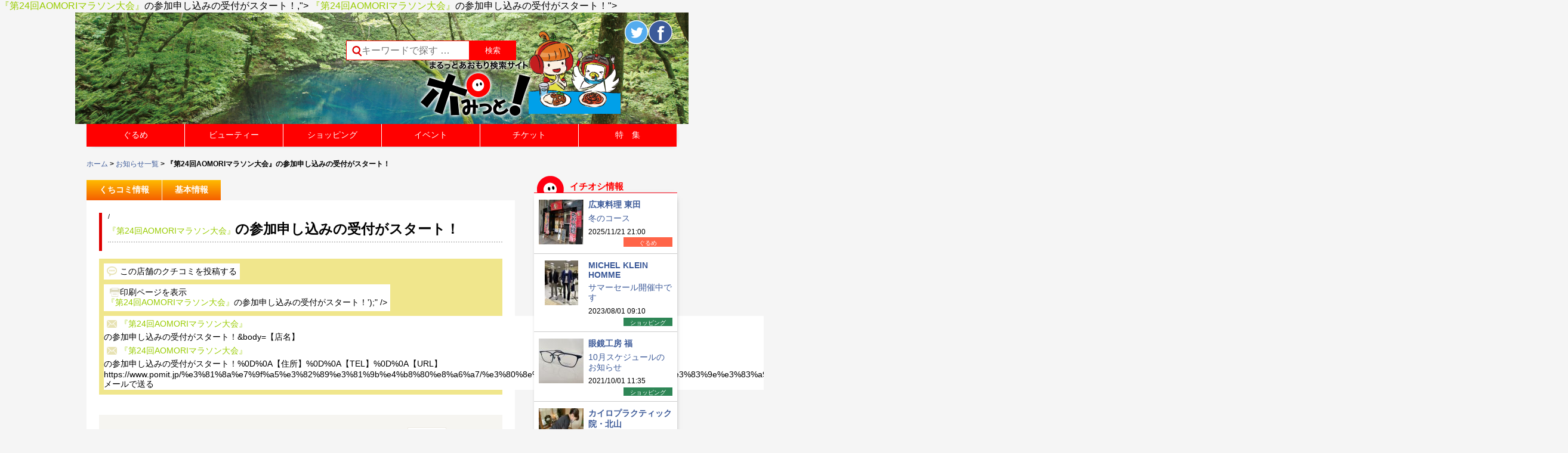

--- FILE ---
content_type: text/html; charset=UTF-8
request_url: https://www.pomit.jp/%E3%81%8A%E7%9F%A5%E3%82%89%E3%81%9B%E4%B8%80%E8%A6%A7/%E3%80%8E%E7%AC%AC24%E5%9B%9Eaomori%E3%83%9E%E3%83%A9%E3%82%BD%E3%83%B3%E5%A4%A7%E4%BC%9A%E3%80%8F%E3%81%AE%E5%8F%82%E5%8A%A0%E7%94%B3%E3%81%97%E8%BE%BC%E3%81%BF%E3%81%AE%E5%8F%97%E4%BB%98%E3%81%8C/
body_size: 68645
content:
<!DOCTYPE html>
<!--[if IE 7]>
<html class="ie ie7" lang="ja">
<![endif]-->
<!--[if IE 8]>
<html class="ie ie8" lang="ja">
<![endif]-->
<!--[if !(IE 7) | !(IE 8) ]><!-->
<html lang="ja">
<!--<![endif]-->
<head prefix="og: http://ogp.me/ns# fb: http://ogp.me/ns/fb# article: http://ogp.me/ns/article#">
	<meta charset="UTF-8">
	<meta name="viewport" content="width=device-width">


<meta name="keywords" content="ポみっと,ぽみっと,青森市,飲食店,検索サイト,クーポン,ラーメン,グルメ,リンクステーション,青森県,イベント情報,日本酒,地酒,宵宮,美容院,ねぶた,ネイル,弘前,黒石,八戸,津軽三味線,しょうが味噌おでん,観光情報,マッサージ,青森市のイベント情報,青森花火大会,ねぶた祭">
<meta name="description" content="「ポみっと！」は青森100%のポータルサイト。青森県内のグルメ情報が満載！地酒、津軽三味線、しょうが味噌おでん、煮干しラーメン、お寿司、居酒屋、焼肉はお任せ！美容院やネイルサロン、マッサージ、ショッピング情報、青森県内のイベント情報もあるよ!!青森ねぶた祭や青森花火大会のチケットも販売">

<meta name="keywords" content="青森市,グルメ,<a href="https://www.pomit.jp/%E7%89%B9%E9%9B%86%E4%B8%80%E8%A6%A7/aomori%E3%83%9E%E3%83%A9%E3%82%BD%E3%83%B32015/"><font color="#99cc00">『第24回AOMORIマラソン大会』</a></font>の参加申し込みの受付がスタート！,">
<meta name="description" content="『第24回AOMORIマラソン大会』の参加申し込みの受付がスタート！()..営業時間：.定休日：">


	

	<!-- 個別記事 -->
	<meta property="og:site_name" content="【ポみっと！】まるっとあおもり検索サイト" />
	<meta property="og:type" content="website" />
	<meta property="og:title" content="<a href="https://www.pomit.jp/%E7%89%B9%E9%9B%86%E4%B8%80%E8%A6%A7/aomori%E3%83%9E%E3%83%A9%E3%82%BD%E3%83%B32015/"><font color="#99cc00">『第24回AOMORIマラソン大会』</a></font>の参加申し込みの受付がスタート！">
	<meta property="og:url" content="https://www.pomit.jp/%e3%81%8a%e7%9f%a5%e3%82%89%e3%81%9b%e4%b8%80%e8%a6%a7/%e3%80%8e%e7%ac%ac24%e5%9b%9eaomori%e3%83%9e%e3%83%a9%e3%82%bd%e3%83%b3%e5%a4%a7%e4%bc%9a%e3%80%8f%e3%81%ae%e5%8f%82%e5%8a%a0%e7%94%b3%e3%81%97%e8%be%bc%e3%81%bf%e3%81%ae%e5%8f%97%e4%bb%98%e3%81%8c/" />
		<meta property="og:description" content="『第24回AOMORIマラソン大会』の参加申し込みの受付がスタート！()..営業時間：.定休日：">

		

    <title>『第24回AOMORIマラソン大会』の参加申し込みの受付がスタート！ | まるっとあおもり検索サイト「ポみっと！」</title>
	<link rel="profile" href="https://gmpg.org/xfn/11">
	<link rel="pingback" href="https://www.pomit.jp/wp/xmlrpc.php">
    <link rel="shortcut icon" type="image/vnd.microsoft.icon" href="https://www.pomit.jp/wp/wp-content/themes/pomitres/images/favicon.ico" />
    

	<!--[if lt IE 9]>
	<script src="https://www.pomit.jp/wp/wp-content/themes/pomitres/js/html5.js"></script>
	<![endif]-->
	<link rel='dns-prefetch' href='//code.tidio.co' />
<link rel='dns-prefetch' href='//fonts.googleapis.com' />
<link rel='dns-prefetch' href='//s.w.org' />
<link rel="alternate" type="application/rss+xml" title="まるっとあおもり検索サイト「ポみっと！」 &raquo; フィード" href="https://www.pomit.jp/feed/" />
<link rel="alternate" type="application/rss+xml" title="まるっとあおもり検索サイト「ポみっと！」 &raquo; コメントフィード" href="https://www.pomit.jp/comments/feed/" />
<link rel="alternate" type="application/rss+xml" title="まるっとあおもり検索サイト「ポみっと！」 &raquo; 『第24回AOMORIマラソン大会』の参加申し込みの受付がスタート！ のコメントのフィード" href="https://www.pomit.jp/%e3%81%8a%e7%9f%a5%e3%82%89%e3%81%9b%e4%b8%80%e8%a6%a7/%e3%80%8e%e7%ac%ac24%e5%9b%9eaomori%e3%83%9e%e3%83%a9%e3%82%bd%e3%83%b3%e5%a4%a7%e4%bc%9a%e3%80%8f%e3%81%ae%e5%8f%82%e5%8a%a0%e7%94%b3%e3%81%97%e8%be%bc%e3%81%bf%e3%81%ae%e5%8f%97%e4%bb%98%e3%81%8c/feed/" />
		<script type="text/javascript">
			window._wpemojiSettings = {"baseUrl":"https:\/\/s.w.org\/images\/core\/emoji\/2.2.1\/72x72\/","ext":".png","svgUrl":"https:\/\/s.w.org\/images\/core\/emoji\/2.2.1\/svg\/","svgExt":".svg","source":{"concatemoji":"https:\/\/www.pomit.jp\/wp\/wp-includes\/js\/wp-emoji-release.min.js?ver=4.7.3"}};
			!function(a,b,c){function d(a){var b,c,d,e,f=String.fromCharCode;if(!k||!k.fillText)return!1;switch(k.clearRect(0,0,j.width,j.height),k.textBaseline="top",k.font="600 32px Arial",a){case"flag":return k.fillText(f(55356,56826,55356,56819),0,0),!(j.toDataURL().length<3e3)&&(k.clearRect(0,0,j.width,j.height),k.fillText(f(55356,57331,65039,8205,55356,57096),0,0),b=j.toDataURL(),k.clearRect(0,0,j.width,j.height),k.fillText(f(55356,57331,55356,57096),0,0),c=j.toDataURL(),b!==c);case"emoji4":return k.fillText(f(55357,56425,55356,57341,8205,55357,56507),0,0),d=j.toDataURL(),k.clearRect(0,0,j.width,j.height),k.fillText(f(55357,56425,55356,57341,55357,56507),0,0),e=j.toDataURL(),d!==e}return!1}function e(a){var c=b.createElement("script");c.src=a,c.defer=c.type="text/javascript",b.getElementsByTagName("head")[0].appendChild(c)}var f,g,h,i,j=b.createElement("canvas"),k=j.getContext&&j.getContext("2d");for(i=Array("flag","emoji4"),c.supports={everything:!0,everythingExceptFlag:!0},h=0;h<i.length;h++)c.supports[i[h]]=d(i[h]),c.supports.everything=c.supports.everything&&c.supports[i[h]],"flag"!==i[h]&&(c.supports.everythingExceptFlag=c.supports.everythingExceptFlag&&c.supports[i[h]]);c.supports.everythingExceptFlag=c.supports.everythingExceptFlag&&!c.supports.flag,c.DOMReady=!1,c.readyCallback=function(){c.DOMReady=!0},c.supports.everything||(g=function(){c.readyCallback()},b.addEventListener?(b.addEventListener("DOMContentLoaded",g,!1),a.addEventListener("load",g,!1)):(a.attachEvent("onload",g),b.attachEvent("onreadystatechange",function(){"complete"===b.readyState&&c.readyCallback()})),f=c.source||{},f.concatemoji?e(f.concatemoji):f.wpemoji&&f.twemoji&&(e(f.twemoji),e(f.wpemoji)))}(window,document,window._wpemojiSettings);
		</script>
		<style type="text/css">
img.wp-smiley,
img.emoji {
	display: inline !important;
	border: none !important;
	box-shadow: none !important;
	height: 1em !important;
	width: 1em !important;
	margin: 0 .07em !important;
	vertical-align: -0.1em !important;
	background: none !important;
	padding: 0 !important;
}
</style>
<link rel='stylesheet' id='glt-toolbar-styles-css'  href='https://www.pomit.jp/wp/wp-content/plugins/google-language-translator/css/toolbar.css?ver=4.7.3' type='text/css' media='all' />
<link rel='stylesheet' id='google-language-translator-css'  href='https://www.pomit.jp/wp/wp-content/plugins/google-language-translator/css/style.css?ver=4.7.3' type='text/css' media='all' />
<link rel='stylesheet' id='contact-form-7-css'  href='https://www.pomit.jp/wp/wp-content/plugins/contact-form-7/includes/css/styles.css?ver=4.7' type='text/css' media='all' />
<link rel='stylesheet' id='wp-pagenavi-css'  href='https://www.pomit.jp/wp/wp-content/plugins/wp-pagenavi/pagenavi-css.css?ver=2.70' type='text/css' media='all' />
<link rel='stylesheet' id='twentyfourteen-lato-css'  href='//fonts.googleapis.com/css?family=Lato%3A300%2C400%2C700%2C900%2C300italic%2C400italic%2C700italic' type='text/css' media='all' />
<link rel='stylesheet' id='genericons-css'  href='https://www.pomit.jp/wp/wp-content/themes/pomitres/genericons/genericons.css?ver=3.0.2' type='text/css' media='all' />
<link rel='stylesheet' id='twentyfourteen-style-css'  href='https://www.pomit.jp/wp/wp-content/themes/pomitres/style.css?ver=4.7.3' type='text/css' media='all' />
<!--[if lt IE 9]>
<link rel='stylesheet' id='twentyfourteen-ie-css'  href='https://www.pomit.jp/wp/wp-content/themes/pomitres/css/ie.css?ver=20131205' type='text/css' media='all' />
<![endif]-->
<link rel='stylesheet' id='wordpress-popular-posts-css'  href='https://www.pomit.jp/wp/wp-content/plugins/wordpress-popular-posts/style/wpp.css?ver=3.3.4' type='text/css' media='all' />
<link rel='stylesheet' id='mts_simple_booking_front_css-css'  href='https://www.pomit.jp/wp/wp-content/plugins/mts-simple-booking-c/css/mtssb-front.css?ver=4.7.3' type='text/css' media='all' />
<link rel='stylesheet' id='addtoany-css'  href='https://www.pomit.jp/wp/wp-content/plugins/add-to-any/addtoany.min.css?ver=1.14' type='text/css' media='all' />
<!--n2css--><script type='text/javascript' src='https://www.pomit.jp/wp/wp-includes/js/jquery/jquery.js?ver=1.12.4'></script>
<script type='text/javascript' src='https://www.pomit.jp/wp/wp-includes/js/jquery/jquery-migrate.min.js?ver=1.4.1'></script>
<script type='text/javascript' src='https://www.pomit.jp/wp/wp-content/plugins/google-language-translator/js/load-flags.js?ver=4.7.3'></script>
<script type='text/javascript' src='https://www.pomit.jp/wp/wp-content/plugins/google-language-translator/js/load-toolbar.js?ver=4.7.3'></script>
<script type='text/javascript' src='https://www.pomit.jp/wp/wp-content/plugins/add-to-any/addtoany.min.js?ver=1.0'></script>
<link rel='https://api.w.org/' href='https://www.pomit.jp/wp-json/' />
<link rel="canonical" href="https://www.pomit.jp/%e3%81%8a%e7%9f%a5%e3%82%89%e3%81%9b%e4%b8%80%e8%a6%a7/%e3%80%8e%e7%ac%ac24%e5%9b%9eaomori%e3%83%9e%e3%83%a9%e3%82%bd%e3%83%b3%e5%a4%a7%e4%bc%9a%e3%80%8f%e3%81%ae%e5%8f%82%e5%8a%a0%e7%94%b3%e3%81%97%e8%be%bc%e3%81%bf%e3%81%ae%e5%8f%97%e4%bb%98%e3%81%8c/" />
<link rel='shortlink' href='https://www.pomit.jp/?p=28941' />
<link rel="alternate" type="application/json+oembed" href="https://www.pomit.jp/wp-json/oembed/1.0/embed?url=https%3A%2F%2Fwww.pomit.jp%2F%25e3%2581%258a%25e7%259f%25a5%25e3%2582%2589%25e3%2581%259b%25e4%25b8%2580%25e8%25a6%25a7%2F%25e3%2580%258e%25e7%25ac%25ac24%25e5%259b%259eaomori%25e3%2583%259e%25e3%2583%25a9%25e3%2582%25bd%25e3%2583%25b3%25e5%25a4%25a7%25e4%25bc%259a%25e3%2580%258f%25e3%2581%25ae%25e5%258f%2582%25e5%258a%25a0%25e7%2594%25b3%25e3%2581%2597%25e8%25be%25bc%25e3%2581%25bf%25e3%2581%25ae%25e5%258f%2597%25e4%25bb%2598%25e3%2581%258c%2F" />
<link rel="alternate" type="text/xml+oembed" href="https://www.pomit.jp/wp-json/oembed/1.0/embed?url=https%3A%2F%2Fwww.pomit.jp%2F%25e3%2581%258a%25e7%259f%25a5%25e3%2582%2589%25e3%2581%259b%25e4%25b8%2580%25e8%25a6%25a7%2F%25e3%2580%258e%25e7%25ac%25ac24%25e5%259b%259eaomori%25e3%2583%259e%25e3%2583%25a9%25e3%2582%25bd%25e3%2583%25b3%25e5%25a4%25a7%25e4%25bc%259a%25e3%2580%258f%25e3%2581%25ae%25e5%258f%2582%25e5%258a%25a0%25e7%2594%25b3%25e3%2581%2597%25e8%25be%25bc%25e3%2581%25bf%25e3%2581%25ae%25e5%258f%2597%25e4%25bb%2598%25e3%2581%258c%2F&#038;format=xml" />

<script data-cfasync="false">
window.a2a_config=window.a2a_config||{};a2a_config.callbacks=[];a2a_config.overlays=[];a2a_config.templates={};a2a_localize = {
	Share: "共有",
	Save: "ブックマーク",
	Subscribe: "購読",
	Email: "メール",
	Bookmark: "ブックマーク",
	ShowAll: "すべて表示する",
	ShowLess: "小さく表示する",
	FindServices: "サービスを探す",
	FindAnyServiceToAddTo: "追加するサービスを今すぐ探す",
	PoweredBy: "Powered by",
	ShareViaEmail: "メールでシェアする",
	SubscribeViaEmail: "メールで購読する",
	BookmarkInYourBrowser: "ブラウザにブックマーク",
	BookmarkInstructions: "このページをブックマークするには、 Ctrl+D または \u2318+D を押下。",
	AddToYourFavorites: "お気に入りに追加",
	SendFromWebOrProgram: "任意のメールアドレスまたはメールプログラムから送信",
	EmailProgram: "メールプログラム",
	More: "詳細&#8230;"
};

(function(d,s,a,b){a=d.createElement(s);b=d.getElementsByTagName(s)[0];a.async=1;a.src="https://static.addtoany.com/menu/page.js";b.parentNode.insertBefore(a,b);})(document,"script");
</script>
<style type="text/css">#flags {display:none !important; }#google_language_translator { text-align:left !important; }select.goog-te-combo { float:right; }.goog-te-gadget { padding-top:13px; }.goog-te-gadget .goog-te-combo { margin-top:-7px !important; }.goog-te-gadget { margin-top:2px !important; }p.hello { font-size:12px; color:#666; }#google_language_translator, #language { clear:both; text-align:right; }#language { float:right; }#flags { text-align:right; width:165px; float:right; clear:right; }#flags ul { float:right !important; }p.hello { text-align:right; float:right; clear:both; }.glt-clear { height:0px; clear:both; margin:0px; padding:0px; }#flags { width:165px; }#flags a { display:inline-block; margin-left:2px; }#google_language_translator a {display: none !important; }.goog-te-gadget {color:transparent !important;}.goog-te-gadget { font-size:0px !important; }.goog-branding { display:none; }.goog-te-banner-frame{visibility:hidden !important;}body { top:0px !important;}</style>	<script type="text/javascript" src="https://maps.google.com/maps/api/js?sensor=false"></script>
	<style type="text/css">
        .entry-content img {max-width: 100000%; /* override */}
    </style> 
	<script type="text/javascript">
	window._se_plugin_version = '8.1.6';
</script>
		<style type="text/css">.recentcomments a{display:inline !important;padding:0 !important;margin:0 !important;}</style>
						<!-- WordPress Popular Posts v3.3.4 -->
				<script type="text/javascript">

					var sampling_active = 0;
					var sampling_rate   = 100;
					var do_request = false;

					if ( !sampling_active ) {
						do_request = true;
					} else {
						var num = Math.floor(Math.random() * sampling_rate) + 1;
						do_request = ( 1 === num );
					}

					if ( do_request ) {

						/* Create XMLHttpRequest object and set variables */
						var xhr = ( window.XMLHttpRequest )
						  ? new XMLHttpRequest()
						  : new ActiveXObject( "Microsoft.XMLHTTP" ),
						url = 'https://www.pomit.jp/wp/wp-admin/admin-ajax.php',
						params = 'action=update_views_ajax&token=6209a990c7&wpp_id=28941';
						/* Set request method and target URL */
						xhr.open( "POST", url, true );
						/* Set request header */
						xhr.setRequestHeader( "Content-type", "application/x-www-form-urlencoded" );
						/* Hook into onreadystatechange */
						xhr.onreadystatechange = function() {
							if ( 4 === xhr.readyState && 200 === xhr.status ) {
								if ( window.console && window.console.log ) {
									window.console.log( xhr.responseText );
								}
							}
						};
						/* Send request */
						xhr.send( params );

					}

				</script>
				<!-- End WordPress Popular Posts v3.3.4 -->
				<!-- BEGIN: WP Social Bookmarking Light -->
<script>(function(d, s, id) {
  var js, fjs = d.getElementsByTagName(s)[0];
  if (d.getElementById(id)) return;
  js = d.createElement(s); js.id = id;
  js.src = "//connect.facebook.net/ja_JP/sdk.js#xfbml=1&version=v2.7";
  fjs.parentNode.insertBefore(js, fjs);
}(document, 'script', 'facebook-jssdk'));</script>
<style type="text/css">
.wp_social_bookmarking_light{
    border: 0 !important;
    padding: 10px 0 20px 0 !important;
    margin: 0 !important;
}
.wp_social_bookmarking_light div{
    float: left !important;
    border: 0 !important;
    padding: 0 !important;
    margin: 0 5px 0px 0 !important;
    min-height: 30px !important;
    line-height: 18px !important;
    text-indent: 0 !important;
}
.wp_social_bookmarking_light img{
    border: 0 !important;
    padding: 0;
    margin: 0;
    vertical-align: top !important;
}
.wp_social_bookmarking_light_clear{
    clear: both !important;
}
#fb-root{
    display: none;
}
.wsbl_twitter{
    width: 100px;
}
.wsbl_facebook_like iframe{
    max-width: none !important;
}</style>
<!-- END: WP Social Bookmarking Light -->


	<script src="https://ajax.googleapis.com/ajax/libs/jquery/1.11.1/jquery.min.js"></script>
	<script src="https://www.pomit.jp/wp/wp-content/themes/pomitres/js/jquery.ba-hashchange.js"></script>
	<script type="text/javascript" src="https://www.pomit.jp/wp/wp-content/themes/pomitres/js/jquery.easie.js"></script>
	<script src="https://www.pomit.jp/wp/wp-content/themes/pomitres/js/jquery.bxslider.js"></script>
    <link href="https://www.pomit.jp/wp/wp-content/themes/pomitres/js/jquery.bxslider.css" rel="stylesheet" />
			<script src="https://ajax.googleapis.com/ajax/libs/jquery/1.7.2/jquery.min.js"></script>
    <script type="text/javascript">
	var $172=$.noConflict();
	</script>
    <script type="text/javascript" src="https://www.pomit.jp/wp/wp-content/themes/pomitres/js/jquery.validationEngine.js"></script>
	<script type="text/javascript" src="https://www.pomit.jp/wp/wp-content/themes/pomitres/js/jquery.validationEngine-ja.js"></script>
    <link rel="stylesheet" href="https://www.pomit.jp/wp/wp-content/themes/pomitres/js/css/validationEngine.jquery.css" type="text/css"/>
	<script type="text/javascript">

	$172(document).ready(function(){
		// binds form submission and fields to the validation engine
		$172("#guest_toukou").validationEngine({autoPositionUpdate: true});
		$172("#event_toukou").validationEngine({autoPositionUpdate: true});
		$172("#commentform").validationEngine({autoPositionUpdate: true});
		$172("#sweet_form").validationEngine({autoPositionUpdate: true});
		$172("#fescon_form").validationEngine();
	});
    </script>
	  <script>
  (function(i,s,o,g,r,a,m){i['GoogleAnalyticsObject']=r;i[r]=i[r]||function(){
  (i[r].q=i[r].q||[]).push(arguments)},i[r].l=1*new Date();a=s.createElement(o),
  m=s.getElementsByTagName(o)[0];a.async=1;a.src=g;m.parentNode.insertBefore(a,m)
  })(window,document,'script','//www.google-analytics.com/analytics.js','ga');

  ga('create', 'UA-60832261-1', 'www.pomit.jp');
  ga('set', 'forceSSL', true);        // Send all data using SSL, even from insecure (HTTP) pages.
  ga('send', 'pageview');
  </script>

</head>

<body data-rsssl=1 class="post-template-default single single-post postid-28941 single-format-standard group-blog masthead-fixed singular">
<div id="page" class="hfeed site">


<script type="text/javascript"> 

	var element = document.getElementById("page");
	
	if(document.title=="ポみっと！ぐるめ | まるっとあおもり検索サイト「ポみっと！」"){
			element.style.backgroundImage = 'url(https://www.pomit.jp/wp/wp-content/uploads/2020/06/header_image_gurume_top.png)';
		};
	if(document.title=="ビューティー | まるっとあおもり検索サイト「ポみっと！」"){
			element.style.backgroundImage = 'url(https://www.pomit.jp/wp/wp-content/uploads/2020/06/header_image_beauty_top.png)';
		};
	if(document.title=="ショッピング | まるっとあおもり検索サイト「ポみっと！」"){
			element.style.backgroundImage = 'url(https://www.pomit.jp/wp/wp-content/uploads/2020/06/header_image_shopping_top.png)';
		};
	if(document.title=="イベント | まるっとあおもり検索サイト「ポみっと！」"){
			element.style.backgroundImage = 'url(https://www.pomit.jp/wp/wp-content/uploads/2020/06/header_image_event_top.png)';
		};
	if(document.title=="ポみっと！チケット | まるっとあおもり検索サイト「ポみっと！」"){
			element.style.backgroundImage = 'url(https://www.pomit.jp/wp/wp-content/uploads/2020/06/header_image_ticket_top.png)';
		};
</script> 



	<header id="masthead" class="site-header" role="banner">
		<div class="header-main clearfix">
			<h1 id="site-title" class="site-title" title="まるっとあおもり検索サイト「ポみっと！」"><a href="https://www.pomit.jp/" rel="home">まるっとあおもり検索サイト「ポみっと！」</a></h1>


            <div class="search-box">
			<form role="search" method="get" id="searchform" action="https://www.pomit.jp/" >
    <div class="clearfix">
	<label class="screen-reader-text" for="s">Search for:</label>
    <input style="height:31px;" type="search" class="search-field" placeholder="キーワードで探す &hellip;" value="" name="s" id="s" />
    <input type="submit" id="searchsubmit" value="検索" />
    </div>
    </form>            </div>



            <div class="head_sns clearfix">
            <a class="head_sns_pomit" href="https://www.pomit.jp"><img src="https://www.pomit.jp/wp/wp-content/themes/pomitres/images/pomit-logo.png" alt="ポみっと！トップ" /></a>
            <div class="head_sns_b">


            <div class="box_b clearfix">
			<div class="transcomb">
			<div id="flags" class="size22"><ul id="sortable" class="ui-sortable" style="float:left"><li id='Chinese (Simplified)'><a title='Chinese (Simplified)' class='notranslate flag zh-CN Chinese (Simplified)'></a></li><li id='English'><a title='English' class='notranslate flag en united-states'></a></li><li id='Japanese'><a title='Japanese' class='notranslate flag ja Japanese'></a></li><li id='Korean'><a title='Korean' class='notranslate flag ko Korean'></a></li></ul></div><div id="google_language_translator"></div>			</div>
			<div class="head_twitter" ><a href="https://twitter.com/pomit_gurume" target="_blank"><img src="https://www.pomit.jp/wp/wp-content/themes/pomitres/images/img-twitter.png" title="Twitterでシェアする" alt="Twitterシェアボタン" /></a>
            </div>

            <div class="head_fb case_widget_fb" >

            <a href="https://www.facebook.com/pomit.jp.grourmet" target="_blank"><img src="https://www.pomit.jp/wp/wp-content/themes/pomitres/images/img-fb.png" title="Facebookでシェアする" alt="Facebookシェアボタン" /></a>
            </div><!-- case_widget_fb -->

            </div><!-- head_sns box_b -->
            </div><!-- head_sns_b -->
            </div><!-- head_sns -->

            <div class="both"></div>


		</div>

	</header><!-- #masthead -->
    <nav id="primary-navigation" class="site-navigation primary-navigation" role="navigation">
				<div class="menu-%e3%83%a1%e3%82%a4%e3%83%b3%e3%83%a1%e3%83%8b%e3%83%a5%e3%83%bc-container"><ul id="menu-%e3%83%a1%e3%82%a4%e3%83%b3%e3%83%a1%e3%83%8b%e3%83%a5%e3%83%bc" class="main-menu clearfix"><li id="menu-item-22497" class="menu-item menu-item-type-post_type menu-item-object-page menu-item-has-children menu-item-22497"><a href="https://www.pomit.jp/%e3%83%9d%e3%81%bf%e3%81%a3%e3%81%a8%ef%bc%81%e3%81%90%e3%82%8b%e3%82%81/">ぐるめ</a>
<ul class="sub-menu">
	<li id="menu-item-22501" class="menu-item menu-item-type-post_type menu-item-object-page menu-item-22501"><a href="https://www.pomit.jp/%e6%9d%a1%e4%bb%b6%e3%82%92%e9%81%b8%e3%82%93%e3%81%a7%e6%8e%a2%e3%81%99/">ぐるめの条件を選んで探す</a></li>
</ul>
</li>
<li id="menu-item-25186" class="menu-item menu-item-type-custom menu-item-object-custom menu-item-has-children menu-item-25186"><a href="https://www.pomit.jp/beauty/">ビューティー</a>
<ul class="sub-menu">
	<li id="menu-item-25192" class="menu-item menu-item-type-post_type menu-item-object-page menu-item-25192"><a href="https://www.pomit.jp/%e3%83%93%e3%83%a5%e3%83%bc%e3%83%86%e3%82%a3%e3%83%bc%e3%81%ae%e6%9d%a1%e4%bb%b6%e3%82%92%e9%81%b8%e3%82%93%e3%81%a7%e6%8e%a2%e3%81%99/">ビューティーの条件を選んで探す</a></li>
</ul>
</li>
<li id="menu-item-22506" class="menu-item menu-item-type-post_type menu-item-object-page menu-item-22506"><a href="https://www.pomit.jp/%e3%83%9d%e3%81%bf%e3%81%a3%e3%81%a8%ef%bc%81%e3%83%ac%e3%82%b8%e3%83%a3%e3%83%bc/">レジャー</a></li>
<li id="menu-item-25187" class="menu-item menu-item-type-custom menu-item-object-custom menu-item-has-children menu-item-25187"><a href="https://www.pomit.jp/shopping/">ショッピング</a>
<ul class="sub-menu">
	<li id="menu-item-25193" class="menu-item menu-item-type-post_type menu-item-object-page menu-item-25193"><a href="https://www.pomit.jp/%e3%82%b7%e3%83%a7%e3%83%83%e3%83%94%e3%83%b3%e3%82%b0%e3%81%ae%e6%9d%a1%e4%bb%b6%e3%82%92%e9%81%b8%e3%82%93%e3%81%a7%e6%8e%a2%e3%81%99/">ショッピングの条件を選んで探す</a></li>
</ul>
</li>
<li id="menu-item-22502" class="menu-item menu-item-type-post_type menu-item-object-page menu-item-22502"><a href="https://www.pomit.jp/%e3%83%9d%e3%81%bf%e3%81%a3%e3%81%a8%ef%bc%81%e3%82%ab%e3%83%ab%e3%83%81%e3%83%a3%e3%83%bc/">カルチャー</a></li>
<li id="menu-item-44502" class="menu-item menu-item-type-custom menu-item-object-custom menu-item-has-children menu-item-44502"><a href="https://www.pomit.jp/event/">イベント</a>
<ul class="sub-menu">
	<li id="menu-item-53112" class="menu-item menu-item-type-custom menu-item-object-custom menu-item-53112"><a href="https://www.pomit.jp/%E3%83%9D%E3%81%BF%E3%81%A3%E3%81%A8%EF%BC%81%E3%81%B2%E3%82%8D%E3%81%B0/">ポみっと！ひろば</a></li>
	<li id="menu-item-52267" class="menu-item menu-item-type-post_type menu-item-object-page menu-item-52267"><a href="https://www.pomit.jp/%e3%82%a4%e3%83%99%e3%83%b3%e3%83%88%e6%8a%95%e7%a8%bf%e3%83%95%e3%82%a9%e3%83%bc%e3%83%a0/">イベント投稿フォーム</a></li>
	<li id="menu-item-22601" class="menu-item menu-item-type-post_type menu-item-object-page menu-item-22601"><a href="https://www.pomit.jp/%e6%8a%95%e7%a8%bf%e3%83%95%e3%82%a9%e3%83%bc%e3%83%a0/">ひろば投稿フォーム</a></li>
</ul>
</li>
<li id="menu-item-22504" class="menu-item menu-item-type-post_type menu-item-object-page menu-item-22504"><a href="https://www.pomit.jp/%e3%83%9d%e3%81%bf%e3%81%a3%e3%81%a8%ef%bc%81%e3%83%81%e3%82%b1%e3%83%83%e3%83%88/">チケット</a></li>
<li id="menu-item-22510" class="menu-item menu-item-type-post_type menu-item-object-page menu-item-22510"><a href="https://www.pomit.jp/%e7%89%b9%e9%9b%86%e4%b8%80%e8%a6%a7/">特　集</a></li>
</ul></div>			</nav>

            <script type="text/javascript">
			$(document).ready(function() {

				$(window).resize(function(){
				if($(window).width()>768){
					$('#primary-navigation').css('display','block');
					$('.sub-menu').css('display','none');
					$(".main-menu .menu-item-22497").hover(fhover,fhoverout);
					$(".main-menu .menu-item-22507").hover(fhover,fhoverout);
					$(".main-menu .menu-item-25186").hover(fhover,fhoverout);
					$(".main-menu .menu-item-25187").hover(fhover,fhoverout);
					$(".main-menu .menu-item-44502").hover(fhover,fhoverout);
				}else{
					$(".main-menu .menu-item-22497").unbind("mouseenter").unbind("mouseleave");
					$(".main-menu .menu-item-22507").unbind("mouseenter").unbind("mouseleave");
					$(".main-menu .menu-item-25186").unbind("mouseenter").unbind("mouseleave");
					$(".main-menu .menu-item-25187").unbind("mouseenter").unbind("mouseleave");
					$(".main-menu .menu-item-44502").unbind("mouseenter").unbind("mouseleave");

				}

				});
				if($(window).width()>768){
					$('#primary-navigation').css('display','block');
					$('.sub-menu').css('display','none');
					$(".main-menu .menu-item-22497").hover(fhover,fhoverout);
					$(".main-menu .menu-item-22507").hover(fhover,fhoverout);
					$(".main-menu .menu-item-25186").hover(fhover,fhoverout);
					$(".main-menu .menu-item-25187").hover(fhover,fhoverout);
					$(".main-menu .menu-item-44502").hover(fhover,fhoverout);
				}else{

				}
				function fhover(){
					$(this).find("ul").fadeIn('fast'); //Show the subnav
				//$(".header-menu").height(90);
				}
				function fhoverout(){
					$(this).css({ 'background' : 'none'}); //Ditch the background
				$(this).find("ul").fadeOut('fast',function(){//$(".header-menu").height(50)
				});
				}
			});
            </script>

            	<div id="main" class="site-main">
        <div class="breadcrumbs clearfix"><a href="https://www.pomit.jp">ホーム</a> &gt; <a href="https://www.pomit.jp/category/%e3%81%8a%e7%9f%a5%e3%82%89%e3%81%9b%e4%b8%80%e8%a6%a7/">お知らせ一覧</a> &gt; 『第24回AOMORIマラソン大会』の参加申し込みの受付がスタート！</ul></div>    
	<div id="primary" class="content-area">
		<div id="content" class="site-content clearfix" role="main">
        
                        
        
			<script> //吹き出し内リンク
    /**
     * データをPOSTする
     * @param String アクション
     * @param Object POSTデータ連想配列
     */
    function request_kuchikomi_content_link(post_id) {
     // フォームの生成
     var form = document.createElement("form");
     form.setAttribute("action", 'comment-content/');
     form.setAttribute("method", "get");
     form.style.display = "none";
     document.body.appendChild(form);
     // パラメタの設定
       var input = document.createElement('input');
       input.setAttribute('type', 'hidden');
       input.setAttribute('name', 'post_id');
       input.setAttribute('value', post_id);
       form.appendChild(input);
     // submit
     form.submit();
    }
</script>


<article id="post-28941" class="post_single">
    <div class="entry-content">

        <ul class="post_content_menu clearfix">
                <li><a href="#kuchikomi">くちコミ情報</a></li>
        <li><a href="#kihon">基本情報</a></li>
                </ul><!-- post_content_menu -->

        <script type="text/javascript">
        $('.post_content_menu li a[href^=#]').click(function() {
          var href= $(this).attr("href");
          var target = $(href == "#" || href == "" ? 'html' : href);
          var position = target.offset().top;
          $('html,body').animate({ scrollTop: position},1500, 'easieEaseInOutQuart');
          return false;
        })
        </script>

        <div class="post_head_content">
        <header class="entry-header clearfix">

        <!-- S ランク３の時右上に有料タブ画像を表示 -->
        <div class="storerank3_result_title_right" style="width:56px;">
                </div><!-- storerank3_result_title_right -->
        <!-- E ランク３の時右上に有料タブ画像を表示 -->

        <div class="store_header_left">
            <p class="sub_title"> /             <h1 class="entry-title" style="height:34px;"><a href="https://www.pomit.jp/%E7%89%B9%E9%9B%86%E4%B8%80%E8%A6%A7/aomori%E3%83%9E%E3%83%A9%E3%82%BD%E3%83%B32015/"><font color="#99cc00">『第24回AOMORIマラソン大会』</a></font>の参加申し込みの受付がスタート！</h1>
        </div>
        <div class="store_header_right clearfix">
                <div class="store_header_coufb clearfix">
        
        
                </div><!-- store_header_coufb -->
        </div>

        </header><!-- .entry-header -->

        <div class="content_head_sns">
        <ul class="clearfix">
        <li class="content_head_kutikomi"><a href="javascript:void(0)">この店舗のクチコミを投稿する</a></li>
        <li class="content_head_print"><form action="https://www.pomit.jp/?page_id=10969" method="POST" enctype="application/x-www-form-urlencoded" target="_blank">
        <input type="hidden" name="article_print" value="28941" />
        <input type="hidden" name="type" value="post" />
        <p class="link-store_print"><input type="submit" value="印刷ページを表示" name="submit" class="submit" onclick="ga('send', 'event', '印刷ページ表示' , 'クリック' , '印刷ページ_<a href="https://www.pomit.jp/%E7%89%B9%E9%9B%86%E4%B8%80%E8%A6%A7/aomori%E3%83%9E%E3%83%A9%E3%82%BD%E3%83%B32015/"><font color="#99cc00">『第24回AOMORIマラソン大会』</a></font>の参加申し込みの受付がスタート！');" /></p>
        </form></li>
        <li class="content_head_mail"><a href="mailto:?subject=【ポみっと！ぐるめ店舗情報】<a href="https://www.pomit.jp/%E7%89%B9%E9%9B%86%E4%B8%80%E8%A6%A7/aomori%E3%83%9E%E3%83%A9%E3%82%BD%E3%83%B32015/"><font color="#99cc00">『第24回AOMORIマラソン大会』</a></font>の参加申し込みの受付がスタート！&amp;body=【店名】<a href="https://www.pomit.jp/%E7%89%B9%E9%9B%86%E4%B8%80%E8%A6%A7/aomori%E3%83%9E%E3%83%A9%E3%82%BD%E3%83%B32015/"><font color="#99cc00">『第24回AOMORIマラソン大会』</a></font>の参加申し込みの受付がスタート！%0D%0A【住所】%0D%0A【TEL】%0D%0A【URL】https://www.pomit.jp/%e3%81%8a%e7%9f%a5%e3%82%89%e3%81%9b%e4%b8%80%e8%a6%a7/%e3%80%8e%e7%ac%ac24%e5%9b%9eaomori%e3%83%9e%e3%83%a9%e3%82%bd%e3%83%b3%e5%a4%a7%e4%bc%9a%e3%80%8f%e3%81%ae%e5%8f%82%e5%8a%a0%e7%94%b3%e3%81%97%e8%be%bc%e3%81%bf%e3%81%ae%e5%8f%97%e4%bb%98%e3%81%8c/">メールで送る</a></li>
        <li class="content_head_line"><a href="line://msg/text/<a href="https://www.pomit.jp/%E7%89%B9%E9%9B%86%E4%B8%80%E8%A6%A7/aomori%E3%83%9E%E3%83%A9%E3%82%BD%E3%83%B32015/"><font color="#99cc00">『第24回AOMORIマラソン大会』</a></font>の参加申し込みの受付がスタート！%0D%0A%0D%0A【】%0D%0Ahttps://www.pomit.jp/?p=28941">LINEで送る</a></li>
        </ul>
        </div><!-- content_head_sns -->

        <script type="text/javascript">
        $(".content_head_kutikomi a").click(function () {
            var i = $(".kutikomi_toukou_a").index(this)
            var p = $(".kutikomi_toukou_a").eq(i).offset().top-100;
            $('html,body').animate({ scrollTop: p }, { duration:1000,easing:'easieEaseInOutQuart'});
            $(".store_comment_form").show();
            $(".kutikomi_toukou_a").addClass("kutikomi_toukou_a_active");
        });
        </script>


        <p class="store_syoukai_m"></p>

        <div class="store_key">

        <ul class="bxslider">
                      <li class="slide_item"></li>
                      </ul>
        <div id="bx-pager" style="clearfix">
                      <a data-slide-index="0" href=""></a>
              
        </div>
        <div class="both"></div>

        <style type="text/css">
        .store_key{
            display:none;
        }
        </style>

        <script type="text/javascript">
        $(window).load(function(){
        $('.store_key').fadeIn(1000);
            $('.bxslider').bxSlider({
            pagerCustom: '#bx-pager'
            });
        });

        $('#bx-pager a:odd').css('float','right');

        </script>
        <div id="fb-root"></div>
        <script>(function(d, s, id) {
            var js, fjs = d.getElementsByTagName(s)[0];
            if (d.getElementById(id)) return;
            js = d.createElement(s); js.id = id; js.async = true;
            js.src = "//connect.facebook.net/ja_JP/all.js#xfbml=1";
            fjs.parentNode.insertBefore(js, fjs);
            }(document, 'script', 'facebook-jssdk'));
        </script>
        </div><!-- store_key -->

<p style="margin:10px 0" class="store_comment_more_p"><a class="store_comment_more" href="https://www.pomit.jp/library/?post_id=28941">くちコミ画像一覧へ</a></p>


        <div class="sns_b clearfix">

        <div class="case_widget_fb">
        <div style="display:block;" class="fb-like" data-href="https://www.pomit.jp/%e3%81%8a%e7%9f%a5%e3%82%89%e3%81%9b%e4%b8%80%e8%a6%a7/%e3%80%8e%e7%ac%ac24%e5%9b%9eaomori%e3%83%9e%e3%83%a9%e3%82%bd%e3%83%b3%e5%a4%a7%e4%bc%9a%e3%80%8f%e3%81%ae%e5%8f%82%e5%8a%a0%e7%94%b3%e3%81%97%e8%be%bc%e3%81%bf%e3%81%ae%e5%8f%97%e4%bb%98%e3%81%8c/" data-width="100" data-layout="button_count" data-action="like" data-show-faces="false" data-share="false"></div>
        </div>

        <div class="case_widget_twitter">

        <a href="https://twitter.com/share" class="twitter-share-button" data-url="https://www.pomit.jp/%e3%81%8a%e7%9f%a5%e3%82%89%e3%81%9b%e4%b8%80%e8%a6%a7/%e3%80%8e%e7%ac%ac24%e5%9b%9eaomori%e3%83%9e%e3%83%a9%e3%82%bd%e3%83%b3%e5%a4%a7%e4%bc%9a%e3%80%8f%e3%81%ae%e5%8f%82%e5%8a%a0%e7%94%b3%e3%81%97%e8%be%bc%e3%81%bf%e3%81%ae%e5%8f%97%e4%bb%98%e3%81%8c/" data-counturl="https://www.pomit.jp/%e3%81%8a%e7%9f%a5%e3%82%89%e3%81%9b%e4%b8%80%e8%a6%a7/%e3%80%8e%e7%ac%ac24%e5%9b%9eaomori%e3%83%9e%e3%83%a9%e3%82%bd%e3%83%b3%e5%a4%a7%e4%bc%9a%e3%80%8f%e3%81%ae%e5%8f%82%e5%8a%a0%e7%94%b3%e3%81%97%e8%be%bc%e3%81%bf%e3%81%ae%e5%8f%97%e4%bb%98%e3%81%8c/" data-lang="ja">ツイート</a>
        <script>!function(d,s,id){var js,fjs=d.getElementsByTagName(s)[0],p=/^http:/.test(d.location)?'http':'https';if(!d.getElementById(id)){js=d.createElement(s);js.id=id;js.src=p+'://platform.twitter.com/widgets.js';fjs.parentNode.insertBefore(js,fjs);}}(document, 'script', 'twitter-wjs');</script>

        </div>
        </div><!-- .sns_b -->

        <div class="both"></div>

        
        <!-- S ランク３の時もっと詳細ボタンを表示 -->
                <!-- E ランク３の時もっと詳細ボタンを表示 -->

        </div><!-- post_head_content -->

        <div class="store_content">

                </div>

        
        
                
                


        <h2 id="kihon" class="content_h2">店舗情報</h2>
        <table class="store_t">
        <tr><th>店名</th><td><a href="https://www.pomit.jp/%E7%89%B9%E9%9B%86%E4%B8%80%E8%A6%A7/aomori%E3%83%9E%E3%83%A9%E3%82%BD%E3%83%B32015/"><font color="#99cc00">『第24回AOMORIマラソン大会』</a></font>の参加申し込みの受付がスタート！</td></tr>
        <tr><th>料理ジャンル</th><td>
                </td></tr>
        
        
        
        
        
        
        
        
        
        
        
        
                        </table>

        
                    
        
        <!-- S ランク３の時もっと詳細情報を表示 -->
                <!-- E ランク３の時もっと詳細情報を表示 -->

        <!-- 人気のクチコミあったら start-->
        
        
                <!-- 人気のクチコミあったら　end -->

        <h2 id="kuchikomi" class="content_h2" style="margin:34px 0;">この店舗のくちコミ情報</h2>
        <div class="kuchikomi_all_wrapper clearfix">
        
        <!-- 下2つは店舗ログイン機能用 -->
        <!-- この記事を投稿したユーザー名取得 -->
                <!-- ログインしているユーザー名取得 -->
        
        
                    <div class="kuchikomi_all_wrapper clearfix">
                <div class="kuchikomi clearfix">
                    <div class="user_wrapper">
                        <img src="https://www.pomit.jp/wp/wp-content/themes/pomitres/images/kuchikomi_face.png" />
                    </div><!-- store_comment_author -->
                    <div class="store_comment_right">
                        <div class="store_comment_content">
                            <p>現在くちコミはありません。<br />最初のくちコミ募集中！</p>
                        </div><!-- store_comment_content -->
                    </div>
                </div>
            </div><!-- kuchikomi_all_wrapper -->
        
        <p class="store_comment_more_p">
            <a class="store_comment_more" href="https://www.pomit.jp/%e3%81%8a%e7%9f%a5%e3%82%89%e3%81%9b%e4%b8%80%e8%a6%a7/%e3%80%8e%e7%ac%ac24%e5%9b%9eaomori%e3%83%9e%e3%83%a9%e3%82%bd%e3%83%b3%e5%a4%a7%e4%bc%9a%e3%80%8f%e3%81%ae%e5%8f%82%e5%8a%a0%e7%94%b3%e3%81%97%e8%be%bc%e3%81%bf%e3%81%ae%e5%8f%97%e4%bb%98%e3%81%8c/comment-archive/?post_id=28941">くちコミ一覧へ</a>
        </p>

        <style type="text/css">
            .store_comment_more_box{
                display:visible;
            }
        </style>

        <a class="kutikomi_toukou_a" href="javascript:void(0)">くちコミ入力フォーム</a>

        <script type="text/javascript">
        $(".kutikomi_toukou_a").click(function () {
            $(".store_comment_form").slideToggle();
            $(this).toggleClass("kutikomi_toukou_a_active");
        });
        </script>

        <div class="store_comment_form">
            <h2 class="store_comment_form_h2">くちコミ入力フォーム</h2>
            <div class="form_div clearfix">
                <form id="guest_toukou" enctype="multipart/form-data" method="post" action="https://www.pomit.jp/くちコミ投稿完了/">
                    <div id="form_contents">
                        <p class="guest_form_p">プロフィール画像</p>
                        <p class="guest_img"><input type="file" name="upload_user_icon[]" accept="image/jpeg" class="validate[checkFileType[jpg|jpeg|JPG]" /></p>

                        <p><input type="hidden" name="pas" value="guest" /></p>
                        <p class="guest_form_p" style="margin-bottom-30px;">ニックネーム<span>（必須）</span>※10文字以内</p>
                        <p class="guest_nickname"><input type="text" maxlength="10" name="nickname" value="" class="validate[required]" data-prompt-position="topLeft:70" /></p>

                        <p class="guest_form_p" style="float:left;">タイトル<span>（必須）</span>※30文字以内</p>
                        <p class="guest_nickname"><input type="text" maxlength="30" name="review_title" value="" class="validate[required]" data-prompt-position="topLeft:70" /></p>
                        <p class="guest_form_p">くちコミ投稿の内容<span>（必須）</span></p>
                        <p class="guest_content"><textarea name="content" rows="5" cols="60" class="validate[required]" data-prompt-position="topLeft:70" ></textarea></p>

                        <!-- 投稿写真 -->
                        <p><input type="hidden" name="MAX_FILE_SIZE" value="50000000" /></p>
                        <p class="guest_form_p">投稿写真</p>
                        <p class="guest_img"><input type="file" name="uploadedfile[]" accept="image/jpeg" class="validate[checkFileType[jpg|jpeg|JPG]" /></p>
                        <a id="imgadd">画像を追加する</a>
                        <script type="text/javascript">
                            $('#imgadd').click(function(){
                                $(".guest_img:last").after('<p class="guest_img"><input type="file" name="uploadedfile[]" accept="image/jpeg" class="validate[checkFileType[jpg|jpeg|JPG]" /></p>');
                            });
                        </script>

                        <input type="hidden" name="title" value="<a href="https://www.pomit.jp/%E7%89%B9%E9%9B%86%E4%B8%80%E8%A6%A7/aomori%E3%83%9E%E3%83%A9%E3%82%BD%E3%83%B32015/"><font color="#99cc00">『第24回AOMORIマラソン大会』</a></font>の参加申し込みの受付がスタート！" />
                        <input type="hidden" name="ID" value="28941" />
                        <input type="hidden" name="url" value="https://www.pomit.jp/%e3%81%8a%e7%9f%a5%e3%82%89%e3%81%9b%e4%b8%80%e8%a6%a7/%e3%80%8e%e7%ac%ac24%e5%9b%9eaomori%e3%83%9e%e3%83%a9%e3%82%bd%e3%83%b3%e5%a4%a7%e4%bc%9a%e3%80%8f%e3%81%ae%e5%8f%82%e5%8a%a0%e7%94%b3%e3%81%97%e8%be%bc%e3%81%bf%e3%81%ae%e5%8f%97%e4%bb%98%e3%81%8c/" />
                        <input type="hidden" name="commentdate" value="2026.01.21" />
                        <input type="hidden" name="author" value="guest_toukou" /></p>

                        <!-- ランダム画像を送信 -->
                        <SCRIPT language="JavaScript">
                            img = new Array();
                            img[0] = "https://www.pomit.jp/wp/wp-content/themes/pomitres/images/person_01.png";
                            img[1] = "https://www.pomit.jp/wp/wp-content/themes/pomitres/images/person_02.png";
                            img[2] = "https://www.pomit.jp/wp/wp-content/themes/pomitres/images/person_03.png";
                            img[3] = "https://www.pomit.jp/wp/wp-content/themes/pomitres/images/person_04.png";
                            img[4] = "https://www.pomit.jp/wp/wp-content/themes/pomitres/images/person_05.png";
                            n = Math.floor(Math.random()*img.length);
                            document.write("<input type='hidden' name='default_user_icon' value='"+img[n]+"' >");
                        </SCRIPT>

                        <p><input type="hidden" name="type" value="gurumecomment" /></p>
                        <p><input type="hidden" name="status" value="draft" /></p>
                        <p><input type="hidden" name="password" value="" /></p>
                        <p><input type="hidden" name="date" value="" /></p>
                        <p style="text-align:center;">弊社の<a href="https://www.pomit.jp/個人情報保護方針">個人情報の取扱いに</a>ついてご同意いただけましたか？</p>
                        <p class="store_comment_form_doui"><input class="validate[required]" data-prompt-position="topLeft:70" type="checkbox" name="" value="">同意します<span style="color:#ff9900;">※同意いただける方はチェックして「送信ボタン」を押してください</span></p>
                        <p class="form_des">※くちコミ投稿は当運営の承認後、サイトに反映されます。その為反映までお時間がかかる場合がございます。</p>
                        <input class="store_comment_submit" type="submit" value="投稿">
                    </div><!-- form_contents -->
                </form>
            </div><!-- form_div -->
        </div><!-- store_comment_form -->
        <div class="both">
        </div>
    </div><!-- .entry-content -->
</article><!-- #post-## -->

<!--kuchikomi_parts-->
<link href="https://www.pomit.jp/wp/wp-content/themes/pomitres/css/swipebox.css" rel="stylesheet" />
<script src="https://www.pomit.jp/wp/wp-content/themes/pomitres/js/jquery.jtruncsubstr.js" type="text/javascript"></script>
<script src="https://www.pomit.jp/wp/wp-content/themes/pomitres/js/readmore.js" type="text/javascript"></script>
<script src="https://www.pomit.jp/wp/wp-content/themes/pomitres/js/jquery.swipebox.js" type="text/javascript"></script>
<script type="text/javascript">
    jQuery().ready(function() {
        jQuery('.comment').jTruncSubstr({
            length: 30,            // 表示させる文字数
            minTrail: 0,            // 省略文字の最低文字数
            moreText: "もっと読む",  // 非表示部分を表示するリンクの文字列
            lessText: "閉じる",       // 表示した後、再び非表示にするリンクの文字列
            ellipsisText: "...",    // 続きがあることを表示するための文字列
            moreAni: "fast",        // 表示時のアニメーション速度
            lessAni: "fast"         // 非表示時のアニメーション速度
        });
        jQuery("div.henshin_title　p").slideToggle();
        return false;
    });

    jQuery(function(){

    jQuery("div.henshin_title").click(function(){
        jQuery(this).next("p").slideToggle();
        });
        return false;
    });

    jQuery(document).ready(function() {
        //コンテンツエリアのid名を指定
        jQuery('.info').readmore({
            moreLink: '<a href="#">続きを読む…</a>',
            maxHeight: 130
        });
    });
</script>
<!--lightbox-->
<script type="text/javascript" src="https://www.pomit.jp/wp/wp-content/themes/pomitres/js/lightbox.js"></script><link href="https://www.pomit.jp/wp/wp-content/themes/pomitres/js/css/lightbox.css" rel="stylesheet" />

<!-- jQuery の読み込み：サイト内の設置したパスに変更（1か所） -->

<script type="text/javascript">

    if(window.outerWidth>768){
        $(document).ready(function() {
        /* サムネイル画像のサイズ調整 */
        $('.kckm_thumbnail img').each(function(){ 
            size_adjust($(this), 160); /* 表示する幅を指定 */
          });
        });
    }else{
        $(document).ready(function() {
        /* サムネイル画像のサイズ調整 */
        $('.kckm_thumbnail img').each(function(){ 
            size_adjust($(this), 120); /* 表示する幅を指定 */
          });
        });

    }
    function size_adjust(myImg, thumbW){
        /* JavaScriptでは幅のみ指定する。CSSでは高さを指定する */
        if (myImg.prop("complete") && myImg.prop("naturalWidth")){
            /* サイズ調整 */
            var heightOrg = myImg.height();
            if (thumbW > 0 && thumbW > myImg.width()){
                var NewHeight = Math.ceil(myImg.height()*thumbW/myImg.width());
                myImg.css("height", NewHeight+"px");
                myImg.css("width", thumbW+"px");
            }
            /* 位置調整 */
            if(myImg.height()>=myImg.width()){ //portrait
                var myOffsetHeight=(myImg.height()-heightOrg)/2;
                if (myOffsetHeight>1){
                    myImg.css("top", "-"+Math.floor(myOffsetHeight)+"px");
                }
            } else if (myImg.height()<myImg.width()){ //landscape
                var myOffsetWdith=(myImg.width()-thumbW)/2;
                myImg.css("left", "-"+Math.floor(myOffsetWdith)+"px");
            }
        } else {
            setTimeout(function(){
                size_adjust(myImg, thumbW);
            }, 400);
        }
    }
</script>



            <div class="single_side">
            <div class="custom_rightside">





<h2 class="top_h2 top_h2_shop_new">イチオシ情報</h2>
        <ul class="top_gurume_content">
        
        <li class="clearfix">

        <div class="top_new_info_s_img">
        <a href="https://www.pomit.jp/%e3%83%a9%e3%83%b3%e3%83%81/%e5%ba%83%e6%9d%b1%e6%96%99%e7%90%86-%e6%9d%b1%e7%94%b0/">
        <img width="113" height="75" src="https://www.pomit.jp/wp/wp-content/uploads/2015/10/IMG_2640-1024x682-1.jpg" class="attachment-thumb size-thumb" alt="" srcset="https://www.pomit.jp/wp/wp-content/uploads/2015/10/IMG_2640-1024x682-1.jpg 1024w, https://www.pomit.jp/wp/wp-content/uploads/2015/10/IMG_2640-1024x682-1-113x75.jpg 113w, https://www.pomit.jp/wp/wp-content/uploads/2015/10/IMG_2640-1024x682-1-420x280.jpg 420w, https://www.pomit.jp/wp/wp-content/uploads/2015/10/IMG_2640-1024x682-1-768x512.jpg 768w" sizes="(max-width: 113px) 100vw, 113px" />        </a>
        </div>
        <div class="top_gurume_content_right top_new_info_s_right">
        <h2><a style="font-weight:bold;" href="https://www.pomit.jp/%e3%83%a9%e3%83%b3%e3%83%81/%e5%ba%83%e6%9d%b1%e6%96%99%e7%90%86-%e6%9d%b1%e7%94%b0/">広東料理 東田</a></h2>
        <h3><a class="clearfix" href="https://www.pomit.jp/%e3%83%a9%e3%83%b3%e3%83%81/%e5%ba%83%e6%9d%b1%e6%96%99%e7%90%86-%e6%9d%b1%e7%94%b0/">冬のコース</a></h3>

                <p>2025/11/21 21:00<span class="typeall typegrm">ぐるめ</span></p>
        

        </div><!-- top_gurume_content_right -->

        </li>

        
        <li class="clearfix">

        <div class="top_new_info_s_img">
        <a href="https://www.pomit.jp/shopping/michel-klein-homme/">
        <img width="56" height="75" src="https://www.pomit.jp/wp/wp-content/uploads/2020/12/1690856923078.jpg" class="attachment-thumb size-thumb" alt="" srcset="https://www.pomit.jp/wp/wp-content/uploads/2020/12/1690856923078.jpg 960w, https://www.pomit.jp/wp/wp-content/uploads/2020/12/1690856923078-56x75.jpg 56w, https://www.pomit.jp/wp/wp-content/uploads/2020/12/1690856923078-420x560.jpg 420w, https://www.pomit.jp/wp/wp-content/uploads/2020/12/1690856923078-768x1024.jpg 768w" sizes="(max-width: 56px) 100vw, 56px" />        </a>
        </div>
        <div class="top_gurume_content_right top_new_info_s_right">
        <h2><a style="font-weight:bold;" href="https://www.pomit.jp/shopping/michel-klein-homme/">MICHEL KLEIN HOMME</a></h2>
        <h3><a class="clearfix" href="https://www.pomit.jp/shopping/michel-klein-homme/">サマーセール開催中です</a></h3>

                <p>2023/08/01 09:10<span class="typeall typesho">ショッピング</span></p>
        

        </div><!-- top_gurume_content_right -->

        </li>

        
        <li class="clearfix">

        <div class="top_new_info_s_img">
        <a href="https://www.pomit.jp/shopping/%e7%9c%bc%e9%8f%a1%e5%b7%a5%e6%88%bf-%e7%a6%8f/">
        <img width="75" height="75" src="https://www.pomit.jp/wp/wp-content/uploads/2016/09/fuku_1001.jpg" class="attachment-thumb size-thumb" alt="" srcset="https://www.pomit.jp/wp/wp-content/uploads/2016/09/fuku_1001.jpg 1280w, https://www.pomit.jp/wp/wp-content/uploads/2016/09/fuku_1001-75x75.jpg 75w, https://www.pomit.jp/wp/wp-content/uploads/2016/09/fuku_1001-420x420.jpg 420w, https://www.pomit.jp/wp/wp-content/uploads/2016/09/fuku_1001-768x768.jpg 768w, https://www.pomit.jp/wp/wp-content/uploads/2016/09/fuku_1001-1024x1024.jpg 1024w" sizes="(max-width: 75px) 100vw, 75px" />        </a>
        </div>
        <div class="top_gurume_content_right top_new_info_s_right">
        <h2><a style="font-weight:bold;" href="https://www.pomit.jp/shopping/%e7%9c%bc%e9%8f%a1%e5%b7%a5%e6%88%bf-%e7%a6%8f/">眼鏡工房 福</a></h2>
        <h3><a class="clearfix" href="https://www.pomit.jp/shopping/%e7%9c%bc%e9%8f%a1%e5%b7%a5%e6%88%bf-%e7%a6%8f/">10月スケジュールのお知らせ</a></h3>

                <p>2021/10/01 11:35<span class="typeall typesho">ショッピング</span></p>
        

        </div><!-- top_gurume_content_right -->

        </li>

        
        <li class="clearfix">

        <div class="top_new_info_s_img">
        <a href="https://www.pomit.jp/beauty/%e3%82%ab%e3%82%a4%e3%83%ad%e3%83%97%e3%83%a9%e3%82%af%e3%83%86%e3%82%a3%e3%83%83%e3%82%af%e9%99%a2%e3%83%bb%e5%8c%97%e5%b1%b1/">
        <img width="100" height="75" src="https://www.pomit.jp/wp/wp-content/uploads/2017/03/1652322521544-2.jpg" class="attachment-thumb size-thumb" alt="" srcset="https://www.pomit.jp/wp/wp-content/uploads/2017/03/1652322521544-2.jpg 1280w, https://www.pomit.jp/wp/wp-content/uploads/2017/03/1652322521544-2-100x75.jpg 100w, https://www.pomit.jp/wp/wp-content/uploads/2017/03/1652322521544-2-420x315.jpg 420w, https://www.pomit.jp/wp/wp-content/uploads/2017/03/1652322521544-2-768x576.jpg 768w, https://www.pomit.jp/wp/wp-content/uploads/2017/03/1652322521544-2-1024x768.jpg 1024w" sizes="(max-width: 100px) 100vw, 100px" />        </a>
        </div>
        <div class="top_gurume_content_right top_new_info_s_right">
        <h2><a style="font-weight:bold;" href="https://www.pomit.jp/beauty/%e3%82%ab%e3%82%a4%e3%83%ad%e3%83%97%e3%83%a9%e3%82%af%e3%83%86%e3%82%a3%e3%83%83%e3%82%af%e9%99%a2%e3%83%bb%e5%8c%97%e5%b1%b1/">カイロプラクティック院・北山</a></h2>
        <h3><a class="clearfix" href="https://www.pomit.jp/beauty/%e3%82%ab%e3%82%a4%e3%83%ad%e3%83%97%e3%83%a9%e3%82%af%e3%83%86%e3%82%a3%e3%83%83%e3%82%af%e9%99%a2%e3%83%bb%e5%8c%97%e5%b1%b1/">当日のお申込みもOKです！</a></h3>

                <p>2021/06/24 13:00<span class="typeall typebeu">ビューティー</span></p>
        

        </div><!-- top_gurume_content_right -->

        </li>

        
        <li class="clearfix">

        <div class="top_new_info_s_img">
        <a href="https://www.pomit.jp/%e3%83%a9%e3%83%b3%e3%83%81/sweets-labo-cy%e3%82%ad%e3%83%a3%e3%83%b3%e3%83%87%e3%82%a3/">
        <img width="75" height="75" src="https://www.pomit.jp/wp/wp-content/uploads/2018/10/cy121503.jpg" class="attachment-thumb size-thumb" alt="" srcset="https://www.pomit.jp/wp/wp-content/uploads/2018/10/cy121503.jpg 420w, https://www.pomit.jp/wp/wp-content/uploads/2018/10/cy121503-75x75.jpg 75w" sizes="(max-width: 75px) 100vw, 75px" />        </a>
        </div>
        <div class="top_gurume_content_right top_new_info_s_right">
        <h2><a style="font-weight:bold;" href="https://www.pomit.jp/%e3%83%a9%e3%83%b3%e3%83%81/sweets-labo-cy%e3%82%ad%e3%83%a3%e3%83%b3%e3%83%87%e3%82%a3/">SWEETS LABO C&#038;Y(キャンディ)</a></h2>
        <h3><a class="clearfix" href="https://www.pomit.jp/%e3%83%a9%e3%83%b3%e3%83%81/sweets-labo-cy%e3%82%ad%e3%83%a3%e3%83%b3%e3%83%87%e3%82%a3/">12月のお休みのお知らせ</a></h3>

                <p>2020/12/01 13:00<span class="typeall typegrm">ぐるめ</span></p>
        

        </div><!-- top_gurume_content_right -->

        </li>

        
    </ul><!-- top_gurume_content -->
    <h2 class="top_h2 top_h2_new" style="margin:13px 0 0 0;">新着情報</h2>
    <ul class="top_gurume_content">
                <li class="clearfix">
        <div class="top_new_info_s_img">
        <a href="https://www.pomit.jp/beauty/supercut-flex-%e3%82%b5%e3%83%b3%e3%83%ad%e3%83%bc%e3%83%89%e9%9d%92%e6%a3%ae%e5%ba%97/">
        <img width="80" height="75" src="https://www.pomit.jp/wp/wp-content/uploads/2023/02/fs20230217.png" class="attachment-thumb size-thumb" alt="" srcset="https://www.pomit.jp/wp/wp-content/uploads/2023/02/fs20230217.png 562w, https://www.pomit.jp/wp/wp-content/uploads/2023/02/fs20230217-80x75.png 80w, https://www.pomit.jp/wp/wp-content/uploads/2023/02/fs20230217-420x395.png 420w" sizes="(max-width: 80px) 100vw, 80px" />        </a>
        </div>
        <div class="top_gurume_content_right top_new_info_s_right">
        <h3><a style="font-weight:bold;" class="top_new_info_after_link" href="https://www.pomit.jp/beauty/supercut-flex-%e3%82%b5%e3%83%b3%e3%83%ad%e3%83%bc%e3%83%89%e9%9d%92%e6%a3%ae%e5%ba%97/">SuperCut FLEX サンロード青森店</a></h3>
        <p>2023/02/22                <span class="typeall typebeu">ビューティー</span></p>
                <div class="both"><hr /></div>
        </div>

        </li>
                <li class="clearfix">
        <div class="top_new_info_s_img">
        <a href="https://www.pomit.jp/beauty/%e3%81%95%e3%81%84%e3%81%a8%e3%81%86%e6%95%b4%e9%aa%a8%e9%99%a2/">
        <img width="106" height="75" src="https://www.pomit.jp/wp/wp-content/uploads/2022/10/saseikotu01.png" class="attachment-thumb size-thumb" alt="" srcset="https://www.pomit.jp/wp/wp-content/uploads/2022/10/saseikotu01.png 720w, https://www.pomit.jp/wp/wp-content/uploads/2022/10/saseikotu01-106x75.png 106w, https://www.pomit.jp/wp/wp-content/uploads/2022/10/saseikotu01-420x298.png 420w" sizes="(max-width: 106px) 100vw, 106px" />        </a>
        </div>
        <div class="top_gurume_content_right top_new_info_s_right">
        <h3><a style="font-weight:bold;" class="top_new_info_after_link" href="https://www.pomit.jp/beauty/%e3%81%95%e3%81%84%e3%81%a8%e3%81%86%e6%95%b4%e9%aa%a8%e9%99%a2/">さいとう整骨院</a></h3>
        <p>2022/10/07                <span class="typeall typebeu">ビューティー</span></p>
                <div class="both"><hr /></div>
        </div>

        </li>
                <li class="clearfix">
        <div class="top_new_info_s_img">
        <a href="https://www.pomit.jp/beauty/%e8%8a%b1%e5%9c%92%e3%81%ae%e3%82%82%e3%81%bf%e5%b1%8b-%e3%82%8a%e3%81%9f%e3%81%ae%e3%81%93%e3%81%93%e3%82%8d/">
        <img width="106" height="75" src="https://www.pomit.jp/wp/wp-content/uploads/2022/10/rita01.png" class="attachment-thumb size-thumb" alt="" srcset="https://www.pomit.jp/wp/wp-content/uploads/2022/10/rita01.png 720w, https://www.pomit.jp/wp/wp-content/uploads/2022/10/rita01-106x75.png 106w, https://www.pomit.jp/wp/wp-content/uploads/2022/10/rita01-420x298.png 420w" sizes="(max-width: 106px) 100vw, 106px" />        </a>
        </div>
        <div class="top_gurume_content_right top_new_info_s_right">
        <h3><a style="font-weight:bold;" class="top_new_info_after_link" href="https://www.pomit.jp/beauty/%e8%8a%b1%e5%9c%92%e3%81%ae%e3%82%82%e3%81%bf%e5%b1%8b-%e3%82%8a%e3%81%9f%e3%81%ae%e3%81%93%e3%81%93%e3%82%8d/">リラクゼーション&#038;痩身サロン りたのこころ</a></h3>
        <p>2022/10/07                <span class="typeall typebeu">ビューティー</span></p>
                <div class="both"><hr /></div>
        </div>

        </li>
                <li class="clearfix">
        <div class="top_new_info_s_img">
        <a href="https://www.pomit.jp/shopping/adabat/">
        <img width="100" height="75" src="https://www.pomit.jp/wp/wp-content/uploads/2020/12/ad001.jpg" class="attachment-thumb size-thumb" alt="" srcset="https://www.pomit.jp/wp/wp-content/uploads/2020/12/ad001.jpg 854w, https://www.pomit.jp/wp/wp-content/uploads/2020/12/ad001-100x75.jpg 100w, https://www.pomit.jp/wp/wp-content/uploads/2020/12/ad001-420x315.jpg 420w, https://www.pomit.jp/wp/wp-content/uploads/2020/12/ad001-768x576.jpg 768w" sizes="(max-width: 100px) 100vw, 100px" />        </a>
        </div>
        <div class="top_gurume_content_right top_new_info_s_right">
        <h3><a style="font-weight:bold;" class="top_new_info_after_link" href="https://www.pomit.jp/shopping/adabat/">adabat</a></h3>
        <p>2020/12/21                <span class="typeall typesho">ショッピング</span></p>
                <div class="both"><hr /></div>
        </div>

        </li>
             </ul>

        <br>

        <!-- サイドバナーエリア -->
        <div class="side_banerPC">

        <!-- 常設 -->
<a href="https://www.gettiis.jp/?utm_source=hp-pomit&utm_medium=referral&utm_campaign=cam0005"　target="_blank"><img class="aligncenter size-full wp-image-52530" style="margin-bottom: 7px;" src="https://www.pomit.jp/wp/wp-content/uploads/2015/10/gett_sidebar.jpg" alt="top_rink_hiromaru" width="234" height="60" /></a>
        </div>




     <div class="case_qrcodes">
        <img src="https://chart.googleapis.com/chart?cht=qr&chs=174x174&chld=M|0&chl=https://www.pomit.jp/%e3%81%8a%e7%9f%a5%e3%82%89%e3%81%9b%e4%b8%80%e8%a6%a7/%e3%80%8e%e7%ac%ac24%e5%9b%9eaomori%e3%83%9e%e3%83%a9%e3%82%bd%e3%83%b3%e5%a4%a7%e4%bc%9a%e3%80%8f%e3%81%ae%e5%8f%82%e5%8a%a0%e7%94%b3%e3%81%97%e8%be%bc%e3%81%bf%e3%81%ae%e5%8f%97%e4%bb%98%e3%81%8c/&choe=Shift_JIS" width="63" height="63" alt="QRコード" />
        </div>
        
<p class="bn_kutikomi_link">
<a href="https://www.pomit.jp/未掲載店舗情報を投稿する"></a>
</p>
</div>



            </div>
		</div><!-- #content -->
	</div><!-- #primary -->


		</div><!-- #main -->


	</div><!-- #page -->
	<div class="both"><hr /></div>
    <div class="page_top">
    <a href="javascript:void(0)">PAGE TOP ↑</a>
    <div class="both"><hr /></div>
    </div>
    <script type="text/javascript">
	$('.page_top a').click(function(){
		$('html,body').animate({ scrollTop: 0},1500, 'easieEaseInOutQuart');
	});
	</script>
    <footer id="colophon" class="site-footer" role="contentinfo">
    <div class="footer_main clearfix">

    <div class="footer_menu">
    <ul class="clearfix">
    <li style="width:120px;"><a href="https://www.pomit.jp">ホーム</a></li>
    <li><a href="https://www.pomit.jp/ポみっと！ぐるめ/">ぐるめ</a>
      	<ul>
    	<li><a href="https://www.pomit.jp/条件を選んで探す/">条件を選んで探す</a></li>
    	<li><a href="https://www.pomit.jp/ランチから探す/">ランチから探す</a></li>
    	<li><a href="https://www.pomit.jp/夕食・お酒から探す/">夕食・お酒から探す</a></li>
    	<li><a href="https://www.pomit.jp/割引から探す/">割引から探す</a></li>
      	</ul>
    </li>
    <li><a href="https://www.pomit.jp/ポみっと！チケット/">チケット</a></li>
    <li class="menu-item-22505"><a href="https://www.pomit.jp/beauty/">ビューティー</a>
        <ul>
        <li><a href="https://www.pomit.jp/ビューティーの条件を選んで探す/">条件を選んで探す</a></li>
        </ul>
    </li>

    <li class="menu-item-22503"><a href="https://www.pomit.jp/shopping/">ショッピング</a>
        <ul>
        <li><a href="https://www.pomit.jp/ショッピングの条件を選んで探す/">条件を選んで探す</a></li>
        </ul>
    </li>
    <li style="margin:0 0 0 136px;"><a href="https://www.pomit.jp/event/">イベント</a>
    	<ul>
    	<li><a href="https://www.pomit.jp/ポみっと！ひろば/">ポみっと！ひろば</a></li>
        <li><a href="https://www.pomit.jp/投稿フォーム/">投稿フォーム</a></li>
      	</ul>
    </li>
    <li style="margin-bottom:0"><a href="https://www.pomit.jp/特集一覧/">特集</a></li>
    </ul>
    </div><!-- footer_menu -->



    <div class="footer_logo">
    <a href="https://www.pomit.jp">
    <img class="footer_logo_img" src="https://www.pomit.jp/wp/wp-content/themes/pomitres/images/footer-logo.png" title="まるっとあおもり検索サイト「ポみっと！」" alt="まるっとあおもり検索サイト「ポみっと！」" />
    </a>
    </div>
    <div class="footer_search_menu search-box" style="margin-top:55px;">
	    <div class="footer-menu-box"><ul id="menu-%e3%83%95%e3%83%83%e3%82%bf%e3%83%bc%e3%83%a1%e3%83%8b%e3%83%a5%e3%83%bc" class="footer-menu clearfix"><li id="menu-item-39236" class="menu-item menu-item-type-custom menu-item-object-custom menu-item-39236"><a href="https://www.pomit.jp/%E3%83%9D%E3%81%BF%E3%81%A3%E3%81%A8%EF%BC%81%E3%81%A8%E3%81%AF/">ポみっと！とは</a></li>
<li id="menu-item-1866" class="menu-item menu-item-type-post_type menu-item-object-page menu-item-1866"><a href="https://www.pomit.jp/%e5%88%a9%e7%94%a8%e8%a6%8f%e7%b4%84/">利用規約</a></li>
<li id="menu-item-14888" class="menu-item menu-item-type-post_type menu-item-object-page menu-item-14888"><a href="https://www.pomit.jp/%e5%80%8b%e4%ba%ba%e6%83%85%e5%a0%b1%e4%bf%9d%e8%ad%b7%e6%96%b9%e9%87%9d/">個人情報保護方針</a></li>
<li id="menu-item-15463" class="menu-item menu-item-type-post_type menu-item-object-page menu-item-15463"><a href="https://www.pomit.jp/%e3%81%94%e8%b3%aa%e5%95%8f%e3%83%bb%e3%81%94%e8%a6%81%e6%9c%9b%e3%81%aa%e3%81%a9/">ご質問・ご要望など掲載情報のお問い合わせ</a></li>
</ul></div>    </div><!-- footer_search_menu -->
    </div><!-- footer_main -->

        <div class="both"><hr /></div>
        <p class="copy">&copy;LINK STATION Co.,Ltd</p>
		</footer><!-- #colophon -->

	    <script>jQuery(document).ready(function($) { $('#flags a, a.single-language, .tool-items a').each(function() { $(this).attr('data-lang', $(this).attr('title')); }); $("a.flag").on("click",function(){function l(){doGoogleLanguageTranslator(default_lang+"|"+default_lang); }function n(){doGoogleLanguageTranslator(default_lang+"|"+lang_prefix); } lang_text=$(this).attr('data-lang'),default_lang="ja",lang_prefix=$(this).attr("class").split(" ")[2],$(".tool-container").hide(),lang_prefix==default_lang?l():n()}),0==$("body > #google_language_translator").length&&$("#glt-footer").html("<div id='google_language_translator'></div>")});</script>

    <div id="flags" style="display:none"><ul id="sortable" class="ui-sortable"><li id='Chinese (Simplified)'><a title='Chinese (Simplified)' class='notranslate flag zh-CN Chinese (Simplified)'></a></li><li id='English'><a title='English' class='notranslate flag en united-states'></a></li><li id='Japanese'><a title='Japanese' class='notranslate flag ja Japanese'></a></li><li id='Korean'><a title='Korean' class='notranslate flag ko Korean'></a></li></ul></div><div id='glt-footer'></div><script type='text/javascript'>function GoogleLanguageTranslatorInit() { new google.translate.TranslateElement({pageLanguage: 'ja', includedLanguages:'zh-CN,zh-TW,en,ja,ko', layout: google.translate.TranslateElement.InlineLayout.HORIZONTAL, autoDisplay: false, gaTrack: true, gaId: 'UA-60832261-1'}, 'google_language_translator');}</script><script type='text/javascript' src='//translate.google.com/translate_a/element.js?cb=GoogleLanguageTranslatorInit'></script><!-- BEGIN: WP Social Bookmarking Light -->
<script>!function(d,s,id){var js,fjs=d.getElementsByTagName(s)[0],p=/^http:/.test(d.location)?'http':'https';if(!d.getElementById(id)){js=d.createElement(s);js.id=id;js.src=p+'://platform.twitter.com/widgets.js';fjs.parentNode.insertBefore(js,fjs);}}(document, 'script', 'twitter-wjs');</script>
<!-- END: WP Social Bookmarking Light -->
<script type='text/javascript' src='https://www.pomit.jp/wp/wp-content/plugins/contact-form-7/includes/js/jquery.form.min.js?ver=3.51.0-2014.06.20'></script>
<script type='text/javascript'>
/* <![CDATA[ */
var _wpcf7 = {"recaptcha":{"messages":{"empty":"\u3042\u306a\u305f\u304c\u30ed\u30dc\u30c3\u30c8\u3067\u306f\u306a\u3044\u3053\u3068\u3092\u8a3c\u660e\u3057\u3066\u304f\u3060\u3055\u3044\u3002"}}};
/* ]]> */
</script>
<script type='text/javascript' src='https://www.pomit.jp/wp/wp-content/plugins/contact-form-7/includes/js/scripts.js?ver=4.7'></script>
<script type='text/javascript' src='//code.tidio.co/dp3fzgo0kjd4z5lkrsr9j61blg2gfnkv.js?ver=3.0.0'></script>
<script type='text/javascript' src='https://www.pomit.jp/wp/wp-includes/js/comment-reply.min.js?ver=4.7.3'></script>
<script type='text/javascript' src='https://www.pomit.jp/wp/wp-content/themes/pomitres/js/functions.js?ver=20131209'></script>
<script type='text/javascript' src='https://www.pomit.jp/wp/wp-includes/js/wp-embed.min.js?ver=4.7.3'></script>
</body>
</html>

--- FILE ---
content_type: text/html; charset=UTF-8
request_url: https://www.pomit.jp/wp/wp-admin/admin-ajax.php
body_size: 41
content:
WPP: OK. Execution time: 0.002141 seconds